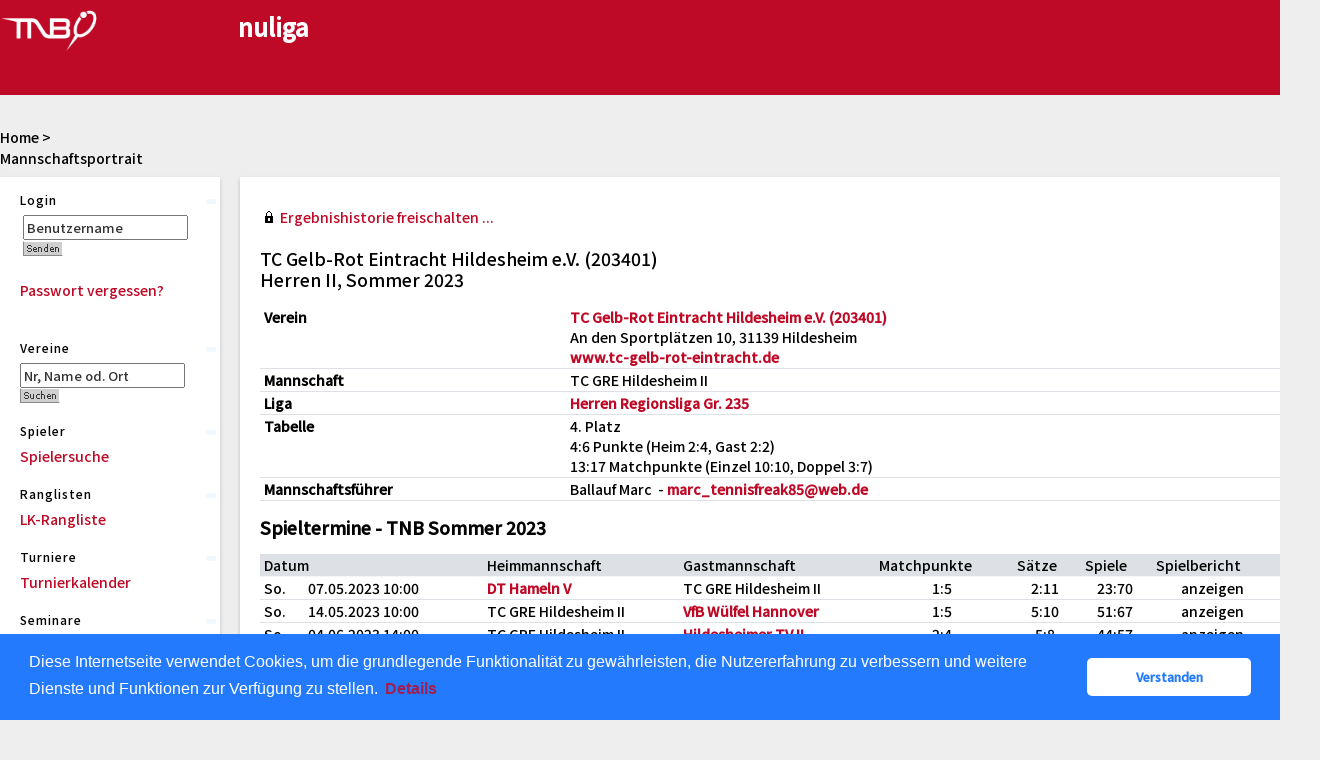

--- FILE ---
content_type: text/html; charset=utf-8
request_url: https://tnb.liga.nu/cgi-bin/WebObjects/nuLigaTENDE.woa/wa/teamPortrait?federation=TNB&region=DE.NO.TNB&team=2927424&championship=TNB+Sommer+2023
body_size: 73863
content:

  
    <?xml version="1.0" ?>
<!DOCTYPE html PUBLIC "-//W3C//DTD XHTML 1.0 Transitional//EN" "http://www.w3.org/TR/xhtml1/DTD/xhtml1-transitional.dtd">
<html xmlns="http://www.w3.org/1999/xhtml" lang="de">
  <!-- InstanceBegin template="/Templates/Standard.dwt" codeOutsideHTMLIsLocked="false" -->
  <head>
    <meta http-equiv="content-type" content="text/html; charset=utf-8" />
    <meta name="robots" content="all" />
    <meta name="publisher" content="nuLiga" />
    <meta name="author" content="nuLiga" />
    <meta name="language" content="de" />
    
    <meta name="nuLigaStatsUrl" content="/nuLigaTENDE/wa/teamPortrait/view?federation=TNB&region=DE.NO.TNB&team=2927424&championship=TNB+Sommer+2023" />
<meta name="uLigaStatsRefUrl" />

    <title>
      nuLiga
      &ndash; 
      
      Mannschaftsportrait
    </title>
     <meta name="robots" content="noindex,nofollow" /> 
    
<link rel="stylesheet" type="text/css" href="/WebObjects/nuLiga.woa/Frameworks/nuLigaWebResources.framework/WebServerResources/css/print.css?nlv=b5e9a117" media="print" />
    
<link rel="stylesheet" type="text/css" href="/WebObjects/nuLiga.woa/Frameworks/nuLigaWebResources.framework/WebServerResources/css/default.css?nlv=b5e9a117" media="all" />
    
<link rel="stylesheet" type="text/css" href="/WebObjects/nuLiga.woa/Frameworks/nuLigaWebResources.framework/WebServerResources/css/interface.css?nlv=b5e9a117" media="screen" />
    <link rel="stylesheet" type="text/css" href="/sources/template.css?nlv=b5e9a117" media="screen" />

    
    <link rel="stylesheet" type="text/css" href="/WebObjects/nuLiga.woa/Frameworks/nuLigaFramework.framework/WebServerResources/mybigpoint/layer/css/main.css?nlv=b5e9a117"/>
<link rel="stylesheet" type="text/css" href="/WebObjects/nuLiga.woa/Frameworks/nuLigaFramework.framework/WebServerResources/mybigpoint/layer/css/ibox.css?nlv=b5e9a117"/>
<script type="text/javascript" src="/WebObjects/nuLiga.woa/Frameworks/nuLigaWebResources.framework/WebServerResources/js/default.js?nlv=b5e9a117"></script>
    
    
      
      
        <script type="text/javascript" src="/banner/federationLists.ujs?nlv=b5e9a117"></script>
        <script type="text/javascript" src="/banner/federationFunctions.js?nlv=b5e9a117"></script>
      
    
    <script type="text/javascript">
               <!-- 
      	var tickerposition=0; 
      	var tickerlength=50; 
             var tickermessage='';   
      	function initTerminationMessageTicker() {		 
      		if ( tickermessage != "" ) {	 
      			var i, msg=""; 
      			for ( i=0;i<tickerlength;i++ ) msg += " "; 
      			msg += "+ + + " + tickermessage + " + + +"; 
      			document.getElementById("terminationMessage").innerHTML = msg.substr(tickerposition,tickerlength).replace(/ /g," ") + " "; 
      			if ( tickerposition++ >= msg.length ) tickerposition=0; 
      			setTimeout("initTerminationMessageTicker()",1500/10);		 
      	} 
      } 
      //--> 
    </script>
    
      <link rel="stylesheet" type="text/css" href="//cdnjs.cloudflare.com/ajax/libs/cookieconsent2/3.1.0/cookieconsent.min.css" />
<script src="//cdnjs.cloudflare.com/ajax/libs/cookieconsent2/3.1.0/cookieconsent.min.js"></script>
<script>
    window.addEventListener("load", function() {
    window.cookieconsent.initialise({
        "cookie": {
            "name": "disclaimer_cookie",
            "expiryDays": 999
        },
        "palette": {
            "popup": {
                "background": "#237afc"
            },
            "button": {
                "background": "#fff",
                "text": "#237afc"
            }
        },
        "theme": "classic",
        "position": "bottom",
        "content": {
            "message": "Diese Internetseite verwendet Cookies, um die grundlegende Funktionalität zu gewährleisten, die Nutzererfahrung zu verbessern und weitere Dienste und Funktionen zur Verfügung zu stellen.",
            "dismiss": "Verstanden",
            "link": "Details",
            "href": 'https://tnb.liga.nu/cgi-bin/WebObjects/nuLigaTENDE.woa/wa/dataProtection'
        }
    })});
</script>
    
  <script src="/WebObjects/nuLiga.woa/Frameworks/nuLigaFramework.framework/WebServerResources/prototype.js?nlv=b5e9a117"></script>
<script src="/WebObjects/nuLiga.woa/Frameworks/nuLigaFramework.framework/WebServerResources/mybigpoint/layer/js/main.min.js?nlv=b5e9a117"></script>
<script src="/WebObjects/nuLiga.woa/Frameworks/nuLigaFramework.framework/WebServerResources/js/cookies.min.js?nlv=b5e9a117"></script>
<script src="/WebObjects/nuLiga.woa/Frameworks/nuLigaFramework.framework/WebServerResources/ajax/prototype.js?nlv=b5e9a117"></script>
<script src="/WebObjects/nuLiga.woa/Frameworks/Ajax.framework/WebServerResources/ibox/ibox.js?nlv=b5e9a117"></script>
</head>
  <body>
    <div id="page">
      
      <div id="header" class="no-print">
        <div id="logo">
          
          <a href="/"> <img  alt="Home" src="/WebObjects/nuLiga.woa/Frameworks/nuLigaWebResources.framework/WebServerResources/img/spacer.gif?nlv=b5e9a117" /> </a>
        </div>
        
          
        
        

        <div id="header-navigation"></div>
        <div id="banner">
            
          
            
			     
            
              <script type="text/javascript">
                avandoBanner700();
              </script>
            
          
        </div>
        <div id="date">
          27 Jan. 2026
        </div>
        <div id="title">
          
            
              
              Mannschaftsportrait
            
            
          
          
          
        </div>
        <br class="clear" />
      </div>
      <div id="tabs-external"></div>
      
      
        <div id="tabs" class="no-print">
          
            

            

          
          
        </div>
      
      
      <div id="breadcrumb"> 
  <a href="/" target="_top">Home</a>
  &gt; 

 </div>
      <div id="container">
        <div id="navigation">
          <!-- InstanceBeginEditable name="navigation" -->
          
  
  
    <table id="MenuNavigation" cellspacing="0" border="0" cellpadding="0">
      
        <tr>
          <th>Login</th>
        </tr>
        <tr>
          <td>
            
              <form name="f_0_1_1_65_5_0_3_1_1_1" method="post" target="_top" action="/cgi-bin/WebObjects/nuLigaTENDE.woa/wa/oAuthLogin">&nbsp;<input size="20" onfocus="this.select();" alt="Benutzername" style="width:115px;" type="text" value="Benutzername" name="user" />
              	
                <br />
                <input size="1" type="hidden" value="TNB" name="federation" />&nbsp;<input type="image" name="0.1.1.65.5.0.3.1.1.1.7" src="/WebObjects/nuLiga.woa/Contents/WebServerResources/img/buttons/senden_40x15.gif?nlv=b5e9a117" width="40" height="15" /><input type="hidden" name="WOSubmitAction" value="login" />
                <br /><br /><a target="_top" href="/cgi-bin/WebObjects/nuLigaTENDE.woa/wa/requestPasswordForm?federation=TNB">Passwort vergessen?</a>
              </form>
            
            
          </td>
        </tr>
      
    </table>
  


<table cellspacing=0 id=MenuNavigation border=0 cellpadding=0>
  <tr>
    <th>Vereine</th>
  </tr>
  <tr>
    <td><form method="post" action="/cgi-bin/WebObjects/nuLigaTENDE.woa/wa/clubSearch">
        <P>
          <input size="20" onFocus="this.select();" style="width:115px;" type=text value="Nr, Name od. Ort" name="searchFor">
          <input size="1" type=hidden value="TNB" name="federation">
          <input size="1" type=hidden value="DE.NO.TNB" name="region">
        </P>
        <P>
          <input type=image name="0.29.3.6" src="/WebObjects/nuLiga.woa/Contents/WebServerResources/img/buttons/suchen_40x15.gif" width="40" height="15">
          <input type=hidden name=WOSubmitAction value="clubSearch">
        </P>
      </form></td>
  </tr>
  <tr>
    <th>Spieler</th>
  </tr>
  <tr>
    <td><P><a href="/cgi-bin/WebObjects/nuLigaTENDE.woa/wa/playerSearch?federation=TNB&amp;region=DE.NO.TNB">Spielersuche</a></P></td>
  </tr>
  <tr>
    <th>Ranglisten</th>
  </tr>
  <tr>
    <td><P><a href="/cgi-bin/WebObjects/nuLigaTENDE.woa/wa/rankingListLKSearch?federation=TNB&amp;region=DE.NO.TNB">LK-Rangliste</a></P></td>
  </tr>
  <tr>
    <th>Turniere</th>
  </tr>
  <tr>
    <td><p><a href="https://mybigpoint.tennis.de/home?scroll=p_p_id_tournamentsearchportlet_WAR_bigpointportlet_" target="_top">Turnierkalender</a></p></td>
    <!--<td><P><a href="/cgi-bin/WebObjects/nuLigaTENDE.woa/wa/tournamentCalendar?federation=TNB">Turnierkalender</a></P></td>-->
  </tr>
  <tr>
    <th>Seminare</th>
  </tr>
  <tr>
    <td><P><a href="/cgi-bin/WebObjects/nuLigaTENDE.woa/wa/courseCalendar?federation=TNB">Seminarkalender</a></P>
      <P><a href="http://tnb-tennis.de/bildung/news/" target="_blank">Informationen zur Trainer-Aus- &amp; Fortbildung</a></P></td>
  </tr>
  <tr>
    <th>Inhalt</th>
  </tr>
  <tr>
    <td><p><a target="_blank" href="http://www.tnb-tennis.de">Verbandshomepage</a></p></td>
  </tr>
  <tr>
    <th>Saison</th>
  </tr>
  <tr>
    <td>
      <p style="color:#000000"><b>Winter 2025/2026</b></p>
      <p><a href="/cgi-bin/WebObjects/nuLigaTENDE.woa/wa/leaguePage?championship=RLNO+Winter+2025/26">RLNO/NL</a></p>
      <p><a href="/cgi-bin/WebObjects/nuLigaTENDE.woa/wa/leaguePage?championship=TNB+Winter+25/26&tab=3">TNB Erwachsene</a></p>
      <p><a href="/cgi-bin/WebObjects/nuLigaTENDE.woa/wa/leaguePage?championship=TNB+Winter+25/26&tab=1">TNB Jugend</a></p>
      </br>
      <p style="color:#000000"><b>Sommer 2025</b></p>
      <p><a href="/cgi-bin/WebObjects/nuLigaTENDE.woa/wa/leaguePage?championship=RLNO+2025">RLNO/NL</a></p>
      <p><a href="/cgi-bin/WebObjects/nuLigaTENDE.woa/wa/leaguePage?championship=TNB+Sommer+2025&tab=3">TNB Erwachsene</a></p>
      <p><a href="/cgi-bin/WebObjects/nuLigaTENDE.woa/wa/leaguePage?championship=TNB+Sommer+2025&tab=1">TNB Jugend</a></p>
      <p><a href="/cgi-bin/WebObjects/nuLigaTENDE.woa/wa/leaguePage?championship=TNB+VP+25&tab=2">TNB Vereinspokal</a></p>
      <p><a href="/cgi-bin/WebObjects/nuLigaTENDE.woa/wa/leaguePage?championship=TNB+Alternativ+25">TNB Alternativ</a></p>
      <p><a href="/cgi-bin/WebObjects/nuLigaTENDE.woa/wa/leaguePage?championship=TNB+Doppel+Mixed+2025&tab=3">TNB Doppel/Mixed</a></p>
      <p><a href="/cgi-bin/WebObjects/nuLigaTENDE.woa/wa/leaguePage?championship=TNB+Beach+25">TNB Beachtennis</a></p>
    </td> 
  </tr>
  <th>Administration</th>
  </tr>
  <tr>
    <td><p><a href="/static/login.shtml">erweitertes<br>
        Berechtigungssystem</a></p></td>
  </tr>
  </tr>
  
  <th>Archiv</th>
  </tr>
  <tr>
    <td>
      <p style="color:#000000"><b>Winter 2024/2025</b></p>
      <p><a href="/cgi-bin/WebObjects/nuLigaTENDE.woa/wa/leaguePage?championship=RLNO+Winter+2024/25">RLNO/NL</a></p>
      <p><a href="/cgi-bin/WebObjects/nuLigaTENDE.woa/wa/leaguePage?championship=TNB+Winter+24/25&tab=3">TNB Erwachsene</a></p>
      <p><a href="/cgi-bin/WebObjects/nuLigaTENDE.woa/wa/leaguePage?championship=TNB+Winter+24/25&tab=1">TNB Jugend</a></p>
      </br>
      <p style="color:#000000"><b>Sommer 2024</b></p>
      <p><a href="/cgi-bin/WebObjects/nuLigaTENDE.woa/wa/leaguePage?championship=RLNO+2024">RLNO/NL</a></p>
      <p><a href="/cgi-bin/WebObjects/nuLigaTENDE.woa/wa/leaguePage?championship=TNB+Sommer+2024&tab=3">TNB Erwachsene</a></p>
      <p><a href="/cgi-bin/WebObjects/nuLigaTENDE.woa/wa/leaguePage?championship=TNB+Sommer+2024&tab=1">TNB Jugend</a></p>
      <p><a href="/cgi-bin/WebObjects/nuLigaTENDE.woa/wa/leaguePage?championship=TNB+VP+24&tab=2">TNB Vereinspokal</a></p>
      <p><a href="/cgi-bin/WebObjects/nuLigaTENDE.woa/wa/leaguePage?championship=TNB+Alternativ+24">TNB Alternativ</a></p>
      <p><a href="/cgi-bin/WebObjects/nuLigaTENDE.woa/wa/leaguePage?championship=TNB+Doppel+Mixed+2024&tab=3">TNB Doppel/Mixed</a></p>
      <p><a href="/cgi-bin/WebObjects/nuLigaTENDE.woa/wa/leaguePage?championship=TNB+Beach+24">TNB Beachtennis</a></p>
      <!--<br />
      <p style="color:#000000"><b>Winter 2023/2024</b></p>
      <p><a href="/cgi-bin/WebObjects/nuLigaTENDE.woa/wa/leaguePage?championship=RLNO+Winter+2023/24">RLNO/NL</a></p>
      <p><a href="/cgi-bin/WebObjects/nuLigaTENDE.woa/wa/leaguePage?championship=TNB+Winter+23/24&tab=3">TNB Erwachsene</a></p>
      <p><a href="/cgi-bin/WebObjects/nuLigaTENDE.woa/wa/leaguePage?championship=TNB+Winter+23/24&tab=1">TNB Jugend</a></p>
      <br />
      <p style="color:#000000"><b>Sommer 2023</b></p>
      <p><a href="/cgi-bin/WebObjects/nuLigaTENDE.woa/wa/leaguePage?championship=RLNO+2023">RLNO/NL</a></p>
      <p><a href="/cgi-bin/WebObjects/nuLigaTENDE.woa/wa/leaguePage?championship=TNB+Sommer+2023&tab=3">TNB Erwachsene</a></p>
      <p><a href="/cgi-bin/WebObjects/nuLigaTENDE.woa/wa/leaguePage?championship=TNB+Sommer+2023&tab=1">TNB Jugend</a></p>
      <p><a href="/cgi-bin/WebObjects/nuLigaTENDE.woa/wa/leaguePage?championship=TNB+VP+23&tab=2">TNB Vereinspokal</a></p>
      <p><a href="/cgi-bin/WebObjects/nuLigaTENDE.woa/wa/leaguePage?championship=TNB+Alternativ+23">TNB Alternativ</a></p>
      <p><a href="/cgi-bin/WebObjects/nuLigaTENDE.woa/wa/leaguePage?championship=TNB+Doppel+Mixed+2023&tab=3">TNB Doppel/Mixed</a></p>
      <p><a href="/cgi-bin/WebObjects/nuLigaTENDE.woa/wa/leaguePage?championship=TNB+Beach+23">TNB Beachtennis</a></p>
      <br/>
      <p style="color:#000000"><b>Winter 2022/2023</b></p>
      <p><a href="/cgi-bin/WebObjects/nuLigaTENDE.woa/wa/leaguePage?championship=RLNO+Winter+2022/23">RLNO/NL</a></p>
      <p><a href="/cgi-bin/WebObjects/nuLigaTENDE.woa/wa/leaguePage?championship=TNB+Winter+22/23&tab=3">TNB Erwachsene</a></p>
      <p><a href="/cgi-bin/WebObjects/nuLigaTENDE.woa/wa/leaguePage?championship=TNB+Winter+22/23&tab=1">TNB Jugend</a></p>
      <br/>
      <p style="color:#000000"><b>Sommer 2022</b></p>
      <p><a href="/cgi-bin/WebObjects/nuLigaTENDE.woa/wa/leaguePage?championship=RLNO+2022">RLNO/NL</a></p>
      <p><a href="/cgi-bin/WebObjects/nuLigaTENDE.woa/wa/leaguePage?championship=TNB+Sommer+2022&tab=3">TNB Erwachsene</a></p>
      <p><a href="/cgi-bin/WebObjects/nuLigaTENDE.woa/wa/leaguePage?championship=TNB+Sommer+2022&tab=1">TNB Jugend</a></p>
      <p><a href="/cgi-bin/WebObjects/nuLigaTENDE.woa/wa/leaguePage?championship=TNB+VP+22&tab=2">TNB Vereinspokal</a></p>
      <p><a href="/cgi-bin/WebObjects/nuLigaTENDE.woa/wa/leaguePage?championship=TNB+Doppel+Mixed+2022&tab=3">TNB Doppel/Mixed</a></p>
      <p><a href="/cgi-bin/WebObjects/nuLigaTENDE.woa/wa/leaguePage?championship=TNB+Beach+22">TNB Beachtennis</a></p>
      <br/>
      <p style="color:#000000"><b>Winter 2021/2022</b></p>
      <p><a href="/cgi-bin/WebObjects/nuLigaTENDE.woa/wa/leaguePage?championship=RLNO+Winter+2021/22">RLNO/NL</a></p>
      <p><a href="/cgi-bin/WebObjects/nuLigaTENDE.woa/wa/leaguePage?championship=TNB+Winter+21/22&tab=3">TNB Erwachsene</a></p>
      <p><a href="/cgi-bin/WebObjects/nuLigaTENDE.woa/wa/leaguePage?championship=TNB+Doppel+Mixed+2021/2022&tab=3">TNB Doppel/Mixed</a></p>
      <p style="color:#000000"><b>Sommer 2021</b></p>
      <p><a href="/cgi-bin/WebObjects/nuLigaTENDE.woa/wa/leaguePage?championship=RLNO+2021">RLNO/NL</a></p>
      <p><a href="/cgi-bin/WebObjects/nuLigaTENDE.woa/wa/leaguePage?championship=TNB+Sommer+2021&tab=3">TNB Erwachsene</a></p>
      <p><a href="/cgi-bin/WebObjects/nuLigaTENDE.woa/wa/leaguePage?championship=TNB+Sommer+2021&tab=1">TNB Jugend</a></p>
      <p><a href="/cgi-bin/WebObjects/nuLigaTENDE.woa/wa/leaguePage?championship=TNB+VP+21&tab=2">TNB Vereinspokal</a></p>
      <p><a href="/cgi-bin/WebObjects/nuLigaTENDE.woa/wa/leaguePage?championship=TNB+Doppel+Mixed+2021&tab=3">TNB Doppel/Mixed</a></p>
      <p><a href="/cgi-bin/WebObjects/nuLigaTENDE.woa/wa/leaguePage?championship=TNB+Beach+21">TNB Beachtennis</a></p>	    
      <p style="color:#000000"><b>Winter 2020/2021</b></p>
      <p><a href="/cgi-bin/WebObjects/nuLigaTENDE.woa/wa/leaguePage?championship=RLNO+Winter+2020/21">RLNO/NL</a></p>
      <p><a href="/cgi-bin/WebObjects/nuLigaTENDE.woa/wa/leaguePage?championship=TNB+Winter+20/21&tab=3">TNB Erwachsene</a></p>
      <p><a href="/cgi-bin/WebObjects/nuLigaTENDE.woa/wa/leaguePage?championship=TNB+Doppel+Mixed+2020/2021&tab=3">TNB Doppel/Mixed</a></p>
      <p style="color:#000000"><b>Sommer 2020</b></p>
      <p><a href="/cgi-bin/WebObjects/nuLigaTENDE.woa/wa/leaguePage?championship=RLNO+2020">RLNO/NL</a></p>
      <p><a href="/cgi-bin/WebObjects/nuLigaTENDE.woa/wa/leaguePage?championship=TNB+Sommer+2020&tab=3">TNB Erwachsene</a></p>
      <p><a href="/cgi-bin/WebObjects/nuLigaTENDE.woa/wa/leaguePage?championship=TNB+Sommer+2020&tab=1">TNB Jugend</a></p>
      <p><a href="/cgi-bin/WebObjects/nuLigaTENDE.woa/wa/leaguePage?championship=TNB+VP+20&tab=2">TNB Vereinspokal</a></p>
      <p><a href="/cgi-bin/WebObjects/nuLigaTENDE.woa/wa/leaguePage?championship=TNB+Doppel+Mixed+2020&tab=3">TNB Doppel/Mixed</a></p>
      <p style="color:#000000"><b>Winter 2019/2020</b></p>
      <p><a href="/cgi-bin/WebObjects/nuLigaTENDE.woa/wa/leaguePage?championship=RLNO+Winter+2019/20">RLNO/NL</a></p>
      <p><a href="/cgi-bin/WebObjects/nuLigaTENDE.woa/wa/leaguePage?championship=TNB+Winter+19/20&tab=3">TNB Erwachsene</a></p>
      <p><a href="/cgi-bin/WebObjects/nuLigaTENDE.woa/wa/leaguePage?championship=TNB+Doppel+Mixed+2019/2020&tab=3">TNB Doppel/Mixed</a></p>
      <p style="color:#000000"><b>Sommer 2019</b></p>
      <p><a href="/cgi-bin/WebObjects/nuLigaTENDE.woa/wa/leaguePage?championship=RLNO+2019">RLNO/NL</a></p>
      <p><a href="/cgi-bin/WebObjects/nuLigaTENDE.woa/wa/leaguePage?championship=TNB+Sommer+2019&tab=3">TNB Erwachsene</a></p>
      <p><a href="/cgi-bin/WebObjects/nuLigaTENDE.woa/wa/leaguePage?championship=TNB+Sommer+2019&tab=1">TNB Jugend</a></p>
      <p><a href="/cgi-bin/WebObjects/nuLigaTENDE.woa/wa/leaguePage?championship=TNB+Doppel+Mixed+2019&tab=3">TNB Doppel/Mixed</a></p>
      <p style="color:#000000"><b>Winter 2018/2019</b></p>
      <p><a href="/cgi-bin/WebObjects/nuLigaTENDE.woa/wa/leaguePage?championship=RLNO+Winter+2018/19">RLNO/NL</a></p>
      <p><a href="/cgi-bin/WebObjects/nuLigaTENDE.woa/wa/leaguePage?championship=TNB+Winter+18/19&tab=3">TNB Erwachsene</a></p>
      <p><a href="/cgi-bin/WebObjects/nuLigaTENDE.woa/wa/leaguePage?championship=TNB+Doppel+Mixed+2018/2019&tab=3">TNB Doppel/Mixed</a></p>
      <!-<p style="color:#000000"><b>Sommer 2018</b></p>
      <p><a href="/cgi-bin/WebObjects/nuLigaTENDE.woa/wa/leaguePage?championship=RLNO+2018">RLNO/NL</a></p>
      <p><a href="/cgi-bin/WebObjects/nuLigaTENDE.woa/wa/leaguePage?championship=TNB+Sommer+2018&tab=3">TNB Erwachsene</a></p>
      <p><a href="/cgi-bin/WebObjects/nuLigaTENDE.woa/wa/leaguePage?championship=TNB+Sommer+2018&tab=1">TNB Jugend</a></p>
      <p><a href="/cgi-bin/WebObjects/nuLigaTENDE.woa/wa/leaguePage?championship=TNB+Doppel+Mixed+2018&tab=3">TNB Doppel/Mixed</a></p>
      <p style="color:#000000"><b>Winter 2017/2018</b></p>
      <p><a href="/cgi-bin/WebObjects/nuLigaTENDE.woa/wa/leaguePage?championship=RLNO+Winter+2017/18">RLNO/NL</a></p>
      <p><a href="/cgi-bin/WebObjects/nuLigaTENDE.woa/wa/leaguePage?championship=NTV+Winter+17/18&tab=3">NTV Erwachsene</a></p>
      <p><a href="/cgi-bin/WebObjects/nuLigaTENDE.woa/wa/leaguePage?championship=NTV+Doppel+Mixed+2017/2018&tab=3">NTV Doppel/Mixed</a></p>
      <p style="color:#000000"><b>Sommer 2016</b></p>
      <p><a href="/cgi-bin/WebObjects/nuLigaTENDE.woa/wa/leaguePage?championship=RLNO+2016">RLNO/NL</a></p>
      <p><a href="/cgi-bin/WebObjects/nuLigaTENDE.woa/wa/leaguePage?championship=NTV+Sommer+2016&tab=3">NTV Erwachsene</a></p>
      <p><a href="/cgi-bin/WebObjects/nuLigaTENDE.woa/wa/leaguePage?championship=NTV+Sommer+2016&tab=1">NTV Jugend</a></p>
      <p><a href="/cgi-bin/WebObjects/nuLigaTENDE.woa/wa/leaguePage?championship=NTV+Doppel+Mixed+2016&tab=3">NTV Doppel/Mixed</a></p>
      <p style="color:#000000"><b>Sommer 2015</b></p>
      <p><a href="http://ntv.liga.nu/cgi-bin/WebObjects/nuLigaTENDE.woa/wa/leaguePage?championship=RLNO+2015">RLNO/NL</a></p>
      <p><a href="http://ntv.liga.nu/cgi-bin/WebObjects/nuLigaTENDE.woa/wa/leaguePage?championship=NTV+NWE+Sommer+2015&tab=3">NTV/NWE Erwachsene</a></p>
      <p><a href="http://ntv.liga.nu/cgi-bin/WebObjects/nuLigaTENDE.woa/wa/leaguePage?championship=NTV+Sommer+2015&tab=1">NTV Jugend</a></p>
      <p><a href="http://ntv.liga.nu/cgi-bin/WebObjects/nuLigaTENDE.woa/wa/leaguePage?championship=NTV+Doppel+Mixed+2015&tab=3">NTV Doppel/Mixed</a></p>
      <p style="color:#000000"><b>Winter 2014/2015</b></p>
      <p><a href="http://ntv.liga.nu/cgi-bin/WebObjects/nuLigaTENDE.woa/wa/leaguePage?championship=RLNO+Winter+2014/15">RLNO/NL</a></p>
      <p><a href="http://ntv.liga.nu/cgi-bin/WebObjects/nuLigaTENDE.woa/wa/leaguePage?championship=NTV+NWE+W+14/15&tab=3">NTV/NWE Erwachsene</a></p>
      <p><a href="http://ntv.liga.nu/cgi-bin/WebObjects/nuLigaTENDE.woa/wa/leaguePage?championship=NTV+Doppelrunde+2014/2015&tab=3">NTV Doppel/Mixed</a></p>
      <p style="color:#000000"><b>Sommer 2014</b></p>
      <p><a href="http://ntv.liga.nu/cgi-bin/WebObjects/nuLigaTENDE.woa/wa/leaguePage?championship=RLNO+2014">RLNO/NL</a></p>
      <p><a href="http://ntv.liga.nu/cgi-bin/WebObjects/nuLigaTENDE.woa/wa/leaguePage?championship=NTV+NWE+Sommer+2014&tab=3">NTV/NWE Erwachsene</a></p>
      <p><a href="http://ntv.liga.nu/cgi-bin/WebObjects/nuLigaTENDE.woa/wa/leaguePage?championship=NTV+Sommer+2014&tab=1">NTV Jugend</a></p>
      <p><a href="http://ntv.liga.nu/cgi-bin/WebObjects/nuLigaTENDE.woa/wa/leaguePage?championship=NTV+Doppel+Mixed+2014&tab=3">NTV Doppel/Mixed</a></p>
      <p>&nbsp;</p>
      <p><a href="/cgi-bin/WebObjects/nuLigaTENDE.woa/wa/leaguePage?championship=NTV+NWE+W+13%2F14">NTV/NWE Winter 13/14</a></p>
      <p><a href="http://ntv.liga.nu/cgi-bin/WebObjects/nuLigaTENDE.woa/wa/leaguePage?championship=S%C3%BCderelbe+Doppelrunde+2013/2014&tab=3">S&uuml;derelbe DR 13/14</a></p>
      <p>&nbsp;</p>
      <p><a href="http://ntv.liga.nu/cgi-bin/WebObjects/nuLigaTENDE.woa/wa/leaguePage?championship=RLNO+2013">RLNO/NL 13</a></p>
      <p><a href="http://ntv.liga.nu/cgi-bin/WebObjects/nuLigaTENDE.woa/wa/leaguePage?championship=NTV+NWE+Sommer+2013&tab=3">NTV/NWE Erwachsene 13</a></p>
      <p><a href="http://ntv.liga.nu/cgi-bin/WebObjects/nuLigaTENDE.woa/wa/leaguePage?championship=NTV+NWE+Sommer+2013&tab=1">NTV/NWE Jugend 13</a></p>
      <p><a href="http://ntv.liga.nu/cgi-bin/WebObjects/nuLigaTENDE.woa/wa/leaguePage?championship=NTV+Sommer+2013&tab=1">NTV Jugend 13</a></p>
      <p>&nbsp;</p>
      <p><a href="http://ntv.liga.nu/cgi-bin/WebObjects/nuLigaTENDE.woa/wa/leaguePage?championship=NTV+Doppelrunde+2013&tab=3">NTV DR 13</a></p>
      <p><a href="http://ntv.liga.nu/cgi-bin/WebObjects/nuLigaTENDE.woa/wa/leaguePage?championship=S%C3%BCderelbe+Doppelrunde+2013&tab=3">S&uuml;derelbe DR 13</a></p>
      <p>&nbsp;</p>
      <p><a href="/cgi-bin/WebObjects/nuLigaTENDE.woa/wa/leaguePage?championship=RLNO+Winter+2012%2F13">RLNO/NL 12/13</a></p>
      <p><a href="/cgi-bin/WebObjects/nuLigaTENDE.woa/wa/leaguePage?championship=NTV+NWE+W+12/13">NTV/NWE 12/13</a></p>
      <p><a href="/cgi-bin/WebObjects/nuLigaTENDE.woa/wa/leaguePage?championship=NTV+Winter+12%2F13&tab=1">NTV Winter 12/13</a></p>
      <p><a href="/cgi-bin/WebObjects/nuLigaTENDE.woa/wa/leaguePage?championship=Braunschweig+Winter+12%2F13&tab=1">Braunschweig Winter 12/13</a></p>
      <p><a href="/cgi-bin/WebObjects/nuLigaTENDE.woa/wa/leaguePage?championship=Hannover+Winter+12%2F13&tab=1">Hannover Winter 12/13</a></p>
      <p><a href="/cgi-bin/WebObjects/nuLigaTENDE.woa/wa/leaguePage?championship=L%C3%BCneburg-Stade+Winter+12%2F13&tab=1">L&uuml;neb.-Stade Winter 12/13</a></p>
      <p><a href="/cgi-bin/WebObjects/nuLigaTENDE.woa/wa/leaguePage?championship=Weser-Ems+Winter+12%2F13&tab=1">Weser-Ems Winter 12/13</a></p>
      <p>&nbsp;</p>
      <p><a href="/cgi-bin/WebObjects/nuLigaTENDE.woa/wa/leaguePage?championship=RLNO+2012">RLNO Sommer 12</a></p>
      <p><a href="/cgi-bin/WebObjects/nuLigaTENDE.woa/wa/leaguePage?championship=OLNB+2012">Oberliga Sommer 12</a></p>
      <p>&nbsp;</p>
      <p><a href="/cgi-bin/WebObjects/nuLigaTENDE.woa/wa/leaguePage?championship=NTV+NWE+Sommer+2012&tab=2&groupRegion=NB">LL-VK 12</a></p>
      <p><a href="/cgi-bin/WebObjects/nuLigaTENDE.woa/wa/leaguePage?championship=NTV+NWE+Sommer+2012&tab=2&groupRegion=BS">Braunschweig Sommer 12</a></p>
      <p><a href="/cgi-bin/WebObjects/nuLigaTENDE.woa/wa/leaguePage?championship=NTV+NWE+Sommer+2012&tab=2&groupRegion=HN">Hannover Sommer 12</a></p>
      <p><a href="/cgi-bin/WebObjects/nuLigaTENDE.woa/wa/leaguePage?championship=NTV+NWE+Sommer+2012&tab=2&groupRegion=LS">L&uuml;neb.-Stade Sommer 12</a></p>
      <p><a href="/cgi-bin/WebObjects/nuLigaTENDE.woa/wa/leaguePage?championship=NTV+NWE+Sommer+2012&tab=2&groupRegion=WE">Weser-Ems Sommer 12</a></p>
      <p><a href="/cgi-bin/WebObjects/nuLigaTENDE.woa/wa/federationNews?federation=NTV#KARTE">RL-RK 12</a></p>
      <p>&nbsp;</p>
      <p><a href="/cgi-bin/WebObjects/nuLigaTENDE.woa/wa/leaguePage?championship=NTV+Sommer+2012&tab=1">Gro&szlig;e Spiele Jugend</a></p>
      <p><a href="/cgi-bin/WebObjects/nuLigaTENDE.woa/wa/leaguePage?championship=Braunschweig+Sommer+12&tab=1">Jugend BS Sommer 12</a></p>
      <p><a href="/cgi-bin/WebObjects/nuLigaTENDE.woa/wa/leaguePage?championship=Hannover+Sommer+12&tab=1">Jugend HN Sommer 12</a></p>
      <p><a href="/cgi-bin/WebObjects/nuLigaTENDE.woa/wa/leaguePage?championship=L%C3%BCneburg-Stade+Sommer+12&tab=1">Jugend LS Sommer 12</a></p>
      <p><a href="/cgi-bin/WebObjects/nuLigaTENDE.woa/wa/leaguePage?championship=Weser-Ems+Sommer+12&tab=1">Jugend WE Sommer 12</a></p>-->
      <!--<p><a href="/cgi-bin/WebObjects/nuLigaTENDE.woa/wa/leaguePage?championship=RLNO+Winter+2011%2F12">RLNO Winter 2011/12</a></p>
      <p><a href="/cgi-bin/WebObjects/nuLigaTENDE.woa/wa/leaguePage?championship=OLNB+2011%2F12">Oberliga Winter 11/12</a></p>
      <p><a href="/cgi-bin/WebObjects/nuLigaTENDE.woa/wa/leaguePage?championship=NTV+Winter+11%2F12">NTV Winter 11/12</a></p>
      <p><a href="/cgi-bin/WebObjects/nuLigaTENDE.woa/wa/leaguePage?championship=Braunschweig+Winter+11%2F12">Braunschweig Winter 11/12</a></p>
      <p><a href="/cgi-bin/WebObjects/nuLigaTENDE.woa/wa/leaguePage?championship=Hannover+Winter+11%2F12">Hannover Winter 11/12</a></p>
      <p><a href="/cgi-bin/WebObjects/nuLigaTENDE.woa/wa/leaguePage?championship=L%C3%BCneburg-Stade+Winter+11%2F12">L&uuml;neb.-Stade Winter 11/12</a></p>
      <p><a href="/cgi-bin/WebObjects/nuLigaTENDE.woa/wa/leaguePage?championship=Weser-Ems+Winter+11%2F12">Weser-Ems Winter 11/12</a></p>
      <p>&nbsp;</p>
      <p><a href="/cgi-bin/WebObjects/nuLigaTENDE.woa/wa/leaguePage?championship=RLNO+2011">RLNO Sommer 11</a></p>
      <p><a href="/cgi-bin/WebObjects/nuLigaTENDE.woa/wa/leaguePage?championship=OLNB+2011">Oberliga Sommer 11</a></p>
      <p><a href="/cgi-bin/WebObjects/nuLigaTENDE.woa/wa/leaguePage?championship=NTV+Sommer+2011">NTV Sommer 11</a></p>
      <p><a href="/cgi-bin/WebObjects/nuLigaTENDE.woa/wa/leaguePage?championship=Braunschweig+Sommer+11">Braunschweig Sommer 11</a></p>
      <p><a href="/cgi-bin/WebObjects/nuLigaTENDE.woa/wa/leaguePage?championship=Hannover+Sommer+11">Hannover Sommer 11</a></p>
      <p><a href="/cgi-bin/WebObjects/nuLigaTENDE.woa/wa/leaguePage?championship=L%C3%BCneburg-Stade+Sommer+11">L&uuml;neb.-Stade Sommer 11</a></p>
      <p><a href="/cgi-bin/WebObjects/nuLigaTENDE.woa/wa/leaguePage?championship=Weser-Ems+Sommer+11">Weser-Ems Sommer 11</a></p>
      <p>&nbsp;</p>
      <p><a href="/cgi-bin/WebObjects/nuLigaTENDE.woa/wa/leaguePage?championship=NL+Winter+2010%2F11">NL Winter 2010/11</a></p>
      <p><a href="/cgi-bin/WebObjects/nuLigaTENDE.woa/wa/leaguePage?championship=OLNB+2010%2F11">Oberliga Winter 10/11</a></p>
      <p><a href="/cgi-bin/WebObjects/nuLigaTENDE.woa/wa/leaguePage?championship=NTV+Winter+10%2F11">NTV Winter 10/11</a></p>
      <p><a href="/cgi-bin/WebObjects/nuLigaTENDE.woa/wa/leaguePage?championship=Braunschweig+Winter+10%2F11">Braunschweig Winter 10/11</a></p>
      <p><a href="/cgi-bin/WebObjects/nuLigaTENDE.woa/wa/leaguePage?championship=Hannover+Winter+10%2F11">Hannover Winter 10/11</a></p>
      <p><a href="/cgi-bin/WebObjects/nuLigaTENDE.woa/wa/leaguePage?championship=L%C3%BCneburg-Stade+Winter+10%2F11">L&uuml;neb.-Stade Winter 10/11</a></p>
      <p><a href="/cgi-bin/WebObjects/nuLigaTENDE.woa/wa/leaguePage?championship=Weser-Ems+Winter+10%2F11">Weser-Ems Winter 10/11</a></p>
      <p>&nbsp;</p>
      <p><a href="/cgi-bin/WebObjects/nuLigaTENDE.woa/wa/leaguePage?championship=RLNO+2010">RLNO Sommer 10</a></p>
      <p><a href="/cgi-bin/WebObjects/nuLigaTENDE.woa/wa/leaguePage?championship=OLNB+2010">Oberliga Sommer 10</a></p>
      <p><a href="/cgi-bin/WebObjects/nuLigaTENDE.woa/wa/leaguePage?championship=NTV+Sommer+2010">NTV Sommer 10</a></p>
      <p><a href="/cgi-bin/WebObjects/nuLigaTENDE.woa/wa/leaguePage?championship=Braunschweig+Sommer+10">Braunschweig Sommer 10</a></p>
      <p><a href="/cgi-bin/WebObjects/nuLigaTENDE.woa/wa/leaguePage?championship=Hannover+Sommer+10">Hannover Sommer 10</a></p>
      <p><a href="/cgi-bin/WebObjects/nuLigaTENDE.woa/wa/leaguePage?championship=L%C3%BCneburg-Stade+Sommer+10">L&uuml;neb.-Stade Sommer 10</a></p>
      <p><a href="/cgi-bin/WebObjects/nuLigaTENDE.woa/wa/leaguePage?championship=Weser-Ems+Sommer+10">Weser-Ems Sommer 10</a></p>
      <p>&nbsp;</p>
      <p><a href="/cgi-bin/WebObjects/nuLigaTENDE.woa/wa/leaguePage?championship=NTV+Winter+09%2F10">NTV Winter 09/10</a></p>
      <p><a href="/cgi-bin/WebObjects/nuLigaTENDE.woa/wa/leaguePage?championship=Braunschweig+Winter+09%2F10">Braunschweig Winter 09/10</a></p>
      <p><a href="/cgi-bin/WebObjects/nuLigaTENDE.woa/wa/leaguePage?championship=Hannover+Winter+09%2F10">Hannover Winter 09/10</a></p>
      <p><a href="/cgi-bin/WebObjects/nuLigaTENDE.woa/wa/leaguePage?championship=L%C3%BCneburg-Stade+Winter+09%2F10">L&uuml;neb.-Stade Winter 09/10</a></p>
      <p><a href="/cgi-bin/WebObjects/nuLigaTENDE.woa/wa/leaguePage?championship=Weser-Ems+Winter+09%2F10">Weser-Ems Winter 09/10</a></p>
      <p>&nbsp;</p>
      <p><a href="/cgi-bin/WebObjects/nuLigaTENDE.woa/wa/leaguePage?championship=NTV+Sommer+09">NTV Sommer 09</a></p>
      <p><a href="/cgi-bin/WebObjects/nuLigaTENDE.woa/wa/leaguePage?championship=Braunschweig+Sommer+09">Braunschweig Sommer 09</a></p>
      <p><a href="/cgi-bin/WebObjects/nuLigaTENDE.woa/wa/leaguePage?championship=Hannover+Sommer+09">Hannover Sommer 09</a></p>
      <p><a href="/cgi-bin/WebObjects/nuLigaTENDE.woa/wa/leaguePage?championship=L%C3%BCneburg-Stade+Sommer+09">L&uuml;neb.-Stade Sommer 09</a></p>
      <p><a href="/cgi-bin/WebObjects/nuLigaTENDE.woa/wa/leaguePage?championship=Weser-Ems+Sommer+09">Weser-Ems Sommer 09</a></p>
      <p>&nbsp;</p>
      <p><a href="/cgi-bin/WebObjects/nuLigaTENDE.woa/wa/leaguePage?championship=NTV+Winter+08%2F09">NTV Winter 08/09</a></p>
      <p><a href="/cgi-bin/WebObjects/nuLigaTENDE.woa/wa/leaguePage?championship=Braunschweig+Winter+08%2F09">Braunschweig Winter 08/09</a></p>
      <p><a href="/cgi-bin/WebObjects/nuLigaTENDE.woa/wa/leaguePage?championship=Hannover+Winter+08%2F09">Hannover Winter 08/09</a></p>
      <p><a href="/cgi-bin/WebObjects/nuLigaTENDE.woa/wa/leaguePage?championship=L%C3%BCneburg-Stade+Winter+08%2F09">L&uuml;neb.-Stade Winter 08/09</a></p>
      <p><a href="/cgi-bin/WebObjects/nuLigaTENDE.woa/wa/leaguePage?championship=Weser-Ems+Winter+08%2F09">Weser-Ems Winter 08/09</a></p>
      <p>&nbsp;</p>
      <p><a href="/cgi-bin/WebObjects/nuLigaTENDE.woa/wa/leaguePage?championship=NTV+Sommer+08">NTV Sommer 08</a></p>
      <p><a href="/cgi-bin/WebObjects/nuLigaTENDE.woa/wa/leaguePage?championship=Braunschweig+Sommer+08">Braunschweig Sommer 08</a></p>
      <p><a href="/cgi-bin/WebObjects/nuLigaTENDE.woa/wa/leaguePage?championship=Hannover+Sommer+08">Hannover Sommer 08</a></p>
      <p><a href="/cgi-bin/WebObjects/nuLigaTENDE.woa/wa/leaguePage?championship=L%C3%BCneburg-Stade+Sommer+08">L&uuml;neb.-Stade Sommer
        08</a></p>
      <p><a href="/cgi-bin/WebObjects/nuLigaTENDE.woa/wa/leaguePage?championship=Weser-Ems+Sommer+08">Weser-Ems Sommer 08</a></p>
      <p>&nbsp;</p>
      <p><a href="/cgi-bin/WebObjects/nuLigaTENDE.woa/wa/leaguePage?championship=NTV+Winter+07%2F08">NTV Winter 07/08</a></p>
      <p><a href="/cgi-bin/WebObjects/nuLigaTENDE.woa/wa/leaguePage?championship=Braunschweig+Winter+07%2F08">Braunschweig Winter
        07/08</a></p>
      <p><a href="/cgi-bin/WebObjects/nuLigaTENDE.woa/wa/leaguePage?championship=Hannover+Winter+07%2F08">Hannover Winter 07/08</a></p>
      <p><a href="/cgi-bin/WebObjects/nuLigaTENDE.woa/wa/leaguePage?championship=L%C3%BCneburg-Stade+Winter+07%2F08">L&uuml;neb.-Stade
        Winter 07/08</a></p>
      <p><a href="/cgi-bin/WebObjects/nuLigaTENDE.woa/wa/leaguePage?championship=Weser-Ems+Winter+07%2F08">Weser-Ems Winter 07/08</a></p>
      <p>&nbsp;</p>
      <p><a href="/cgi-bin/WebObjects/nuLigaTENDE.woa/wa/leaguePage?championship=NTV+Sommer+07">NTV Sommer 07</a></p>
      <p><a href="/cgi-bin/WebObjects/nuLigaTENDE.woa/wa/leaguePage?championship=Braunschweig+Sommer+07">Braunschweig Sommer 07</a></p>
      <p><a href="/cgi-bin/WebObjects/nuLigaTENDE.woa/wa/leaguePage?championship=Hannover+Sommer+07">Hannover Sommer 07</a></p>
      <p><a href="/cgi-bin/WebObjects/nuLigaTENDE.woa/wa/leaguePage?championship=L%C3%BCneburg-Stade+Sommer+07">L&uuml;neb.-Stade Sommer
        07</a></p>
      <p><a href="/cgi-bin/WebObjects/nuLigaTENDE.woa/wa/leaguePage?championship=Weser-Ems+Sommer+07">Weser-Ems Sommer 07</a></p>
      <p>&nbsp;</p>
      <p><a href="/cgi-bin/WebObjects/nuLigaTENDE.woa/wa/leaguePage?championship=NTV+Winter+06%2F07">NTV Winter 06/07</a></p>
      <p><a href="/cgi-bin/WebObjects/nuLigaTENDE.woa/wa/leaguePage?championship=Braunschweig+Winter+06%2F07">Braunschweig Winter
        06/07</a></p>
      <p><a href="/cgi-bin/WebObjects/nuLigaTENDE.woa/wa/leaguePage?championship=Hannover+Winter+06%2F07">Hannover Winter 06/07</a></p>
      <p><a href="/cgi-bin/WebObjects/nuLigaTENDE.woa/wa/leaguePage?championship=L%C3%BCneburg-Stade+Winter+06%2F07">L&uuml;neb.-Stade
        Winter 06/07</a></p>
      <p><a href="/cgi-bin/WebObjects/nuLigaTENDE.woa/wa/leaguePage?championship=Weser-Ems+Winter+06%2F07">Weser-Ems Winter 06/07</a></p>
      <p>&nbsp;</p>
      <p><a href="/cgi-bin/WebObjects/nuLigaTENDE.woa/wa/leaguePage?championship=NTV+Sommer+06">NTV Sommer 06</a></p>
      <p><a href="/cgi-bin/WebObjects/nuLigaTENDE.woa/wa/leaguePage?championship=Braunschweig+Sommer+06">Braunschweig Sommer 06</a></p>
      <p><a href="/cgi-bin/WebObjects/nuLigaTENDE.woa/wa/leaguePage?championship=Hannover+Sommer+06">Hannover Sommer 06</a></p>
      <p><a href="/cgi-bin/WebObjects/nuLigaTENDE.woa/wa/leaguePage?championship=L%C3%BCneburg-Stade+Sommer+06">L&uuml;neb.-Stade Sommer
        06</a></p>
      <p><a href="/cgi-bin/WebObjects/nuLigaTENDE.woa/wa/leaguePage?championship=Weser-Ems+Sommer+06">Weser-Ems Sommer 06</a></p></td>-->
  </tr>
</table>

          <!-- InstanceEndEditable -->
        </div>
        <div id="content"> 
            
        	
  
    
      <div id="content-row1">
        
          
  <div id="locker">
    <script type="text/javascript">
      function toggleDisplay(elementId) {
          var control = document.getElementById(elementId);
          if ( control.style.display == "none" ) control.style.display = "block";
          else control.style.display = "none";
       }
    </script>
    
      <form method="post" action="https://tnb.liga.nu/cgi-bin/WebObjects/nuLigaTENDE.woa/wa/teamPortrait?federation=TNB&region=DE.NO.TNB&team=2927424&championship=TNB+Sommer+2023" class="query">
        <fieldset>
          <legend>
            <a href="#" onclick="toggleDisplay('historicalDataForm');">Ergebnishistorie freischalten ...</a>
          </legend>
          <div id="historicalDataForm" style="display:none">
            <p class="info">
              Der Zugriff auf personenbezogene Inhalte früherer Spielzeiten ist nuLiga-Nutzern vorbehalten, die über Benutzernamen und Passwort verfügen und sich im Rahmen ihres Zugangs den Datenschutzbestimmungen unterworfen haben. Die Freischaltung erfolgt für einen Zeitraum von 30 Minuten. Falls Sie keinen Zugang haben, nutzen Sie bitte die Möglichkeit der
              
                <a target="_top" href="/cgi-bin/WebObjects/nuLigaTENDE.woa/wa/nuUserIdentification?federation=TNB">Neuregistrierung</a>.
              
            </p>
            <p>&nbsp;</p>
            <p>
              <label>E-Mail:</label>
              <input type="text" name="username" />
            </p>
            <p>
              <label>Passwort:</label>
              <input type="password" name="password" />
            </p>
            <p class="action"> <input type="submit" value="Login" class="button" /></p>
          </div>
        </fieldset>
      </form>
    
    
  </div>


        
        
        <h1>
          TC Gelb-Rot Eintracht Hildesheim e.V.&nbsp;(203401) 
          <br />
          Herren&nbsp;II,&nbsp;Sommer 2023
        </h1>
      </div>
      <div id="content-row2">
        <table class="result-set" cellspacing="0" cellpadding="0" border="0">
          <tr>
            <td>
              <b>Verein</b>
            </td>
            <td>
              <a href="/cgi-bin/WebObjects/nuLigaTENDE.woa/wa/clubInfoDisplay?federation=TNB&amp;region=DE.NO.TNB&amp;targetFed=TNB&amp;club=16491&amp;tab=4">
                TC Gelb-Rot Eintracht Hildesheim e.V.&nbsp;(203401)</a>
              <br />
              An den Sportplätzen 10, 31139 Hildesheim
              <br />
              <a target='_blank' href='http://www.tc-gelb-rot-eintracht.de'>www.tc-gelb-rot-eintracht.de</a>
            </td>
          </tr>
          <tr>
            <td>
              <b>Mannschaft</b>
            </td>
            <td>
              TC GRE Hildesheim II
              
            </td>
          </tr>
          
          
          
          
            <tr>
              <td>
                <b>Liga</b>
              </td>
              <td>
                <a href="/cgi-bin/WebObjects/nuLigaTENDE.woa/wa/groupPage?targetFed=TNB&amp;championship=TNB+Sommer+2023&amp;group=235">Herren Regionsliga Gr. 235</a>
              </td>
            </tr>
            <tr>
              <td>
                <b>Tabelle</b>
              </td>
              <td>
                4. Platz 
                <br />
                
                  4:6&nbsp;Punkte&nbsp;(Heim 2:4, Gast 2:2)
                  <br />
                
                13:17
                Matchpunkte&nbsp;(Einzel 10:10, Doppel 3:7)
              </td>
            </tr>
          
          
            
              <tr>
                <td>
                  <b>Mannschaftsführer</b>
                </td>
                <td nowrap="nowrap">
                  Ballauf Marc
                  &nbsp;-&nbsp;<script type="text/JavaScript" language=JavaScript>
encodeEmail('de', 'marc_tennisfreak85', 'web', '')</script>
                </td>
              </tr>
            
            
          
        </table>
        <h2>Spieltermine&nbsp;-&nbsp;TNB Sommer 2023</h2>
        
        
         
  
    <table cellspacing="0" class="result-set" border="0" cellpadding="0">
      <tr>
        <th colspan="3">Datum</th>
        
        
        
        <th>Heimmannschaft</th>
        <th>Gastmannschaft</th>
        <th class="center">Matchpunkte</th>
        <th class="center">Sätze</th>
        <th class="center">Spiele</th>
        
        <th class="center">Spielbericht</th>
      </tr>
      
        
          
          <tr>
            
              <td>So.</td>
              <td nowrap="nowrap"> 07.05.2023 10:00 </td>
              <td nowrap="nowrap">
                
                 &nbsp; 
              </td>
            
            
            
            
            
            <td nowrap="nowrap">
              
               
	              <a href="/cgi-bin/WebObjects/nuLigaTENDE.woa/wa/teamPortrait?federation=TNB&amp;region=DE.NO.TNB&amp;team=2927217&amp;championship=TNB+Sommer+2023">
	              	DT Hameln V 
	              </a>
	          
            </td>
            <td nowrap="nowrap">
	            
	            	TC GRE Hildesheim II
	            
            </td>
            <td class="center">
              
                1:5
              
              
            </td>
            <td class="center" nowrap="nowrap">
              
                2:11
              
              
            </td>
            <td class="center" nowrap="nowrap">
              
                23:70
              
              
            </td>
            
            <td class="center" nowrap="nowrap">
              anzeigen&nbsp;</td>
          </tr>
        
        
        
      
        
          
          <tr>
            
              <td>So.</td>
              <td nowrap="nowrap"> 14.05.2023 10:00 </td>
              <td nowrap="nowrap">
                
                 &nbsp; 
              </td>
            
            
            
            
            
            <td nowrap="nowrap">
              
               
	              
	              	TC GRE Hildesheim II 
	              
	          
            </td>
            <td nowrap="nowrap">
	            <a href="/cgi-bin/WebObjects/nuLigaTENDE.woa/wa/teamPortrait?federation=TNB&amp;region=DE.NO.TNB&amp;team=2931197&amp;championship=TNB+Sommer+2023">
	            	VfB Wülfel Hannover
	            </a>
            </td>
            <td class="center">
              
                1:5
              
              
            </td>
            <td class="center" nowrap="nowrap">
              
                5:10
              
              
            </td>
            <td class="center" nowrap="nowrap">
              
                51:67
              
              
            </td>
            
            <td class="center" nowrap="nowrap">
              anzeigen&nbsp;</td>
          </tr>
        
        
        
      
        
          
          <tr>
            
              <td>So.</td>
              <td nowrap="nowrap"> 04.06.2023 14:00 </td>
              <td nowrap="nowrap">
                
                 &nbsp; 
              </td>
            
            
            
            
            
            <td nowrap="nowrap">
              
               
	              
	              	TC GRE Hildesheim II 
	              
	          
            </td>
            <td nowrap="nowrap">
	            <a href="/cgi-bin/WebObjects/nuLigaTENDE.woa/wa/teamPortrait?federation=TNB&amp;region=DE.NO.TNB&amp;team=2926145&amp;championship=TNB+Sommer+2023">
	            	Hildesheimer TV II
	            </a>
            </td>
            <td class="center">
              
                2:4
              
              
            </td>
            <td class="center" nowrap="nowrap">
              
                5:8
              
              
            </td>
            <td class="center" nowrap="nowrap">
              
                44:57
              
              
            </td>
            
            <td class="center" nowrap="nowrap">
              anzeigen&nbsp;</td>
          </tr>
        
        
        
      
        
          
          <tr>
            
              <td>So.</td>
              <td nowrap="nowrap"> 25.06.2023 14:00 </td>
              <td nowrap="nowrap">
                
                 &nbsp; 
              </td>
            
            
            
            
            
            <td nowrap="nowrap">
              
               
	              
	              	TC GRE Hildesheim II 
	              
	          
            </td>
            <td nowrap="nowrap">
	            <a href="/cgi-bin/WebObjects/nuLigaTENDE.woa/wa/teamPortrait?federation=TNB&amp;region=DE.NO.TNB&amp;team=2928033&amp;championship=TNB+Sommer+2023">
	            	TG Hannover IV
	            </a>
            </td>
            <td class="center">
              
                4:2
              
              
            </td>
            <td class="center" nowrap="nowrap">
              
                9:5
              
              
            </td>
            <td class="center" nowrap="nowrap">
              
                63:43
              
              
            </td>
            
            <td class="center" nowrap="nowrap">
              anzeigen&nbsp;</td>
          </tr>
        
        
        
      
        
          
          <tr>
            
              <td>So.</td>
              <td nowrap="nowrap"> 02.07.2023 10:00 </td>
              <td nowrap="nowrap">
                
                 &nbsp; 
              </td>
            
            
            
            
            
            <td nowrap="nowrap">
              
               
	              <a href="/cgi-bin/WebObjects/nuLigaTENDE.woa/wa/teamPortrait?federation=TNB&amp;region=DE.NO.TNB&amp;team=2930703&amp;championship=TNB+Sommer+2023">
	              	BSV Gleidingen 
	              </a>
	          
            </td>
            <td nowrap="nowrap">
	            
	            	TC GRE Hildesheim II
	            
            </td>
            <td class="center">
              
                5:1
              
              
            </td>
            <td class="center" nowrap="nowrap">
              
                10:4
              
              
            </td>
            <td class="center" nowrap="nowrap">
              
                63:40
              
              
            </td>
            
            <td class="center" nowrap="nowrap">
              anzeigen&nbsp;</td>
          </tr>
        
        
        
      
    </table>
    <br />
    
  
  


        
        
          <h2>Spieler&nbsp;-&nbsp;Sommer 2023</h2>
          
          
            <table class="result-set" cellspacing="0" border="0" cellpadding="0">
              
                
                  
                  <tr>
                    <th>Rang</th>
                    
                    
                      
                        <th>LK</th>
                        
                      
                    
                    <th>ID-Nummer</th>
                    <th>Name, Vorname</th>
                    <th class="center">Nation</th>
                    <th>Info</th>
                    
                      <th class="center">SG</th>
                    
                    <th class="center">Einzel</th>
                    <th class="center">Doppel</th>
                    <th class="center">gesamt</th>
                  </tr>
                
                <tr>
                  <td>
                     5 
                    
                  </td>
                  
                  
                    
                      <td>LK14,1</td>
                      
                    
                  
                  <td>10203499&nbsp;</td>
                  <td>
                    
		<a href="#e_0_1_1_65_11_0_1_1_41_5_1_0_13_1Container" rel="ibox&height=320&width=600" id="e_0_1_1_65_11_0_1_1_41_5_1_0_13_1">Coors, Arnold</a><div id="e_0_1_1_65_11_0_1_1_41_5_1_0_13_1Container" style="display:none;">
			<a target="_mbp" class="mybigpoint arrow" href="https://www.tennis.de/spielen/spielerprofil.html#id=NO435673">
	<div class="mybigpoint mybigpoint-body wrapper">
		<div class="mybigpoint layer">
			<div class="mybigpoint column">
				
				
			</div>
		</div>
		
			<div class="mybigpoint closer">
				<a class="mybigpoint event-close" href="#CLOSE"><img alt="CLOSE" class="mybigpoint" src="/WebObjects/nuLiga.woa/Frameworks/nuLigaFramework.framework/WebServerResources/mybigpoint/layer/images/bp_close.png?nlv=b5e9a117" width="12" height="11" /></a>
			</div>
		
	</div>
</a>


		</div>
	
                    (2002)
                  </td>
                  <td class="center">&nbsp;</td>
                  <td></td>
                  
                    <td class="center"></td>
                  
                  <td class="center">2:2</td>
                  <td class="center">2:1</td>
                  <td class="center">4:3</td>
                </tr>
              
                
                <tr>
                  <td>
                     6 
                    
                  </td>
                  
                  
                    
                      <td>LK14,2</td>
                      
                    
                  
                  <td>10352805&nbsp;</td>
                  <td>
                    
		<a href="#e_0_1_1_65_11_0_1_1_41_5_1_1_13_1Container" rel="ibox&height=320&width=600" id="e_0_1_1_65_11_0_1_1_41_5_1_1_13_1">Opitz, Mika</a><div id="e_0_1_1_65_11_0_1_1_41_5_1_1_13_1Container" style="display:none;">
			<a target="_mbp" class="mybigpoint arrow" href="https://www.tennis.de/spielen/spielerprofil.html#id=NU1845714">
	<div class="mybigpoint mybigpoint-body wrapper">
		<div class="mybigpoint layer">
			<div class="mybigpoint column">
				
				
			</div>
		</div>
		
			<div class="mybigpoint closer">
				<a class="mybigpoint event-close" href="#CLOSE"><img alt="CLOSE" class="mybigpoint" src="/WebObjects/nuLiga.woa/Frameworks/nuLigaFramework.framework/WebServerResources/mybigpoint/layer/images/bp_close.png?nlv=b5e9a117" width="12" height="11" /></a>
			</div>
		
	</div>
</a>


		</div>
	
                    (2003)
                  </td>
                  <td class="center">&nbsp;</td>
                  <td></td>
                  
                    <td class="center"></td>
                  
                  <td class="center">-</td>
                  <td class="center">-</td>
                  <td class="center">-</td>
                </tr>
              
                
                <tr>
                  <td>
                     7 
                    
                  </td>
                  
                  
                    
                      <td>LK15,0</td>
                      
                    
                  
                  <td>10254513&nbsp;</td>
                  <td>
                    
		<a href="#e_0_1_1_65_11_0_1_1_41_5_1_2_13_1Container" rel="ibox&height=320&width=600" id="e_0_1_1_65_11_0_1_1_41_5_1_2_13_1">Ligon, Robert</a><div id="e_0_1_1_65_11_0_1_1_41_5_1_2_13_1Container" style="display:none;">
			<a target="_mbp" class="mybigpoint arrow" href="https://www.tennis.de/spielen/spielerprofil.html#id=NU1803919">
	<div class="mybigpoint mybigpoint-body wrapper">
		<div class="mybigpoint layer">
			<div class="mybigpoint column">
				
				
			</div>
		</div>
		
			<div class="mybigpoint closer">
				<a class="mybigpoint event-close" href="#CLOSE"><img alt="CLOSE" class="mybigpoint" src="/WebObjects/nuLiga.woa/Frameworks/nuLigaFramework.framework/WebServerResources/mybigpoint/layer/images/bp_close.png?nlv=b5e9a117" width="12" height="11" /></a>
			</div>
		
	</div>
</a>


		</div>
	
                    (2002)
                  </td>
                  <td class="center">&nbsp;</td>
                  <td></td>
                  
                    <td class="center"></td>
                  
                  <td class="center">-</td>
                  <td class="center">-</td>
                  <td class="center">-</td>
                </tr>
              
                
                <tr>
                  <td>
                     8 
                    
                  </td>
                  
                  
                    
                      <td>LK15,1</td>
                      
                    
                  
                  <td>10351334&nbsp;</td>
                  <td>
                    
		<a href="#e_0_1_1_65_11_0_1_1_41_5_1_3_13_1Container" rel="ibox&height=320&width=600" id="e_0_1_1_65_11_0_1_1_41_5_1_3_13_1">Rodenberg, Tim</a><div id="e_0_1_1_65_11_0_1_1_41_5_1_3_13_1Container" style="display:none;">
			<a target="_mbp" class="mybigpoint arrow" href="https://www.tennis.de/spielen/spielerprofil.html#id=NO481834">
	<div class="mybigpoint mybigpoint-body wrapper">
		<div class="mybigpoint layer">
			<div class="mybigpoint column">
				
				
			</div>
		</div>
		
			<div class="mybigpoint closer">
				<a class="mybigpoint event-close" href="#CLOSE"><img alt="CLOSE" class="mybigpoint" src="/WebObjects/nuLiga.woa/Frameworks/nuLigaFramework.framework/WebServerResources/mybigpoint/layer/images/bp_close.png?nlv=b5e9a117" width="12" height="11" /></a>
			</div>
		
	</div>
</a>


		</div>
	
                    (2003)
                  </td>
                  <td class="center">&nbsp;</td>
                  <td></td>
                  
                    <td class="center"></td>
                  
                  <td class="center">3:0</td>
                  <td class="center">1:2</td>
                  <td class="center">4:2</td>
                </tr>
              
                
                <tr>
                  <td>
                     9 
                    
                  </td>
                  
                  
                    
                      <td>LK15,2</td>
                      
                    
                  
                  <td>18154751&nbsp;</td>
                  <td>
                    
		<a href="#e_0_1_1_65_11_0_1_1_41_5_1_4_13_1Container" rel="ibox&height=320&width=600" id="e_0_1_1_65_11_0_1_1_41_5_1_4_13_1">Kramer, Thomas</a><div id="e_0_1_1_65_11_0_1_1_41_5_1_4_13_1Container" style="display:none;">
			<a target="_mbp" class="mybigpoint arrow" href="https://www.tennis.de/spielen/spielerprofil.html#id=NU2935134">
	<div class="mybigpoint mybigpoint-body wrapper">
		<div class="mybigpoint layer">
			<div class="mybigpoint column">
				
				
			</div>
		</div>
		
			<div class="mybigpoint closer">
				<a class="mybigpoint event-close" href="#CLOSE"><img alt="CLOSE" class="mybigpoint" src="/WebObjects/nuLiga.woa/Frameworks/nuLigaFramework.framework/WebServerResources/mybigpoint/layer/images/bp_close.png?nlv=b5e9a117" width="12" height="11" /></a>
			</div>
		
	</div>
</a>


		</div>
	
                    (1981)
                  </td>
                  <td class="center">&nbsp;</td>
                  <td></td>
                  
                    <td class="center"></td>
                  
                  <td class="center">2:3</td>
                  <td class="center">1:4</td>
                  <td class="center">3:7</td>
                </tr>
              
                
                <tr>
                  <td>
                     10 
                    
                  </td>
                  
                  
                    
                      <td>LK18,2</td>
                      
                    
                  
                  <td>19001304&nbsp;</td>
                  <td>
                    
		<a href="#e_0_1_1_65_11_0_1_1_41_5_1_5_13_1Container" rel="ibox&height=320&width=600" id="e_0_1_1_65_11_0_1_1_41_5_1_5_13_1">Presuhn, Pascal</a><div id="e_0_1_1_65_11_0_1_1_41_5_1_5_13_1Container" style="display:none;">
			<a target="_mbp" class="mybigpoint arrow" href="https://www.tennis.de/spielen/spielerprofil.html#id=NO301539">
	<div class="mybigpoint mybigpoint-body wrapper">
		<div class="mybigpoint layer">
			<div class="mybigpoint column">
				
				
			</div>
		</div>
		
			<div class="mybigpoint closer">
				<a class="mybigpoint event-close" href="#CLOSE"><img alt="CLOSE" class="mybigpoint" src="/WebObjects/nuLiga.woa/Frameworks/nuLigaFramework.framework/WebServerResources/mybigpoint/layer/images/bp_close.png?nlv=b5e9a117" width="12" height="11" /></a>
			</div>
		
	</div>
</a>


		</div>
	
                    (1990)
                  </td>
                  <td class="center">&nbsp;</td>
                  <td></td>
                  
                    <td class="center"></td>
                  
                  <td class="center">-</td>
                  <td class="center">-</td>
                  <td class="center">-</td>
                </tr>
              
                
                <tr>
                  <td>
                     11 
                    
                  </td>
                  
                  
                    
                      <td>LK18,7</td>
                      
                    
                  
                  <td>10252423&nbsp;</td>
                  <td>
                    
		<a href="#e_0_1_1_65_11_0_1_1_41_5_1_6_13_1Container" rel="ibox&height=320&width=600" id="e_0_1_1_65_11_0_1_1_41_5_1_6_13_1">Kühnel, Lucas</a><div id="e_0_1_1_65_11_0_1_1_41_5_1_6_13_1Container" style="display:none;">
			<a target="_mbp" class="mybigpoint arrow" href="https://www.tennis.de/spielen/spielerprofil.html#id=NUNU511129">
	<div class="mybigpoint mybigpoint-body wrapper">
		<div class="mybigpoint layer">
			<div class="mybigpoint column">
				
				
			</div>
		</div>
		
			<div class="mybigpoint closer">
				<a class="mybigpoint event-close" href="#CLOSE"><img alt="CLOSE" class="mybigpoint" src="/WebObjects/nuLiga.woa/Frameworks/nuLigaFramework.framework/WebServerResources/mybigpoint/layer/images/bp_close.png?nlv=b5e9a117" width="12" height="11" /></a>
			</div>
		
	</div>
</a>


		</div>
	
                    (2002)
                  </td>
                  <td class="center">&nbsp;</td>
                  <td></td>
                  
                    <td class="center"></td>
                  
                  <td class="center">-</td>
                  <td class="center">-</td>
                  <td class="center">-</td>
                </tr>
              
                
                <tr>
                  <td>
                     12 
                    
                  </td>
                  
                  
                    
                      <td>LK19,4</td>
                      
                    
                  
                  <td>18503443&nbsp;</td>
                  <td>
                    
		<a href="#e_0_1_1_65_11_0_1_1_41_5_1_7_13_1Container" rel="ibox&height=320&width=600" id="e_0_1_1_65_11_0_1_1_41_5_1_7_13_1">Ballauf, Marc</a><div id="e_0_1_1_65_11_0_1_1_41_5_1_7_13_1Container" style="display:none;">
			<a target="_mbp" class="mybigpoint arrow" href="https://www.tennis.de/spielen/spielerprofil.html#id=NO402132">
	<div class="mybigpoint mybigpoint-body wrapper">
		<div class="mybigpoint layer">
			<div class="mybigpoint column">
				
				
			</div>
		</div>
		
			<div class="mybigpoint closer">
				<a class="mybigpoint event-close" href="#CLOSE"><img alt="CLOSE" class="mybigpoint" src="/WebObjects/nuLiga.woa/Frameworks/nuLigaFramework.framework/WebServerResources/mybigpoint/layer/images/bp_close.png?nlv=b5e9a117" width="12" height="11" /></a>
			</div>
		
	</div>
</a>


		</div>
	
                    (1985)
                  </td>
                  <td class="center">&nbsp;</td>
                  <td></td>
                  
                    <td class="center"></td>
                  
                  <td class="center">1:3</td>
                  <td class="center">1:4</td>
                  <td class="center">2:7</td>
                </tr>
              
                
                <tr>
                  <td>
                     13 
                    
                  </td>
                  
                  
                    
                      <td>LK20,2</td>
                      
                    
                  
                  <td>10250115&nbsp;</td>
                  <td>
                    
		<a href="#e_0_1_1_65_11_0_1_1_41_5_1_8_13_1Container" rel="ibox&height=320&width=600" id="e_0_1_1_65_11_0_1_1_41_5_1_8_13_1">Böning, Johannes</a><div id="e_0_1_1_65_11_0_1_1_41_5_1_8_13_1Container" style="display:none;">
			<a target="_mbp" class="mybigpoint arrow" href="https://www.tennis.de/spielen/spielerprofil.html#id=NO457139">
	<div class="mybigpoint mybigpoint-body wrapper">
		<div class="mybigpoint layer">
			<div class="mybigpoint column">
				
				
			</div>
		</div>
		
			<div class="mybigpoint closer">
				<a class="mybigpoint event-close" href="#CLOSE"><img alt="CLOSE" class="mybigpoint" src="/WebObjects/nuLiga.woa/Frameworks/nuLigaFramework.framework/WebServerResources/mybigpoint/layer/images/bp_close.png?nlv=b5e9a117" width="12" height="11" /></a>
			</div>
		
	</div>
</a>


		</div>
	
                    (2002)
                  </td>
                  <td class="center">&nbsp;</td>
                  <td></td>
                  
                    <td class="center"></td>
                  
                  <td class="center">-</td>
                  <td class="center">-</td>
                  <td class="center">-</td>
                </tr>
              
                
                <tr>
                  <td>
                     14 
                    
                  </td>
                  
                  
                    
                      <td>LK20,4</td>
                      
                    
                  
                  <td>10462901&nbsp;</td>
                  <td>
                    
		<a href="#e_0_1_1_65_11_0_1_1_41_5_1_9_13_1Container" rel="ibox&height=320&width=600" id="e_0_1_1_65_11_0_1_1_41_5_1_9_13_1">Uchtmann, Marius</a><div id="e_0_1_1_65_11_0_1_1_41_5_1_9_13_1Container" style="display:none;">
			<a target="_mbp" class="mybigpoint arrow" href="https://www.tennis.de/spielen/spielerprofil.html#id=NU2366789">
	<div class="mybigpoint mybigpoint-body wrapper">
		<div class="mybigpoint layer">
			<div class="mybigpoint column">
				
				
			</div>
		</div>
		
			<div class="mybigpoint closer">
				<a class="mybigpoint event-close" href="#CLOSE"><img alt="CLOSE" class="mybigpoint" src="/WebObjects/nuLiga.woa/Frameworks/nuLigaFramework.framework/WebServerResources/mybigpoint/layer/images/bp_close.png?nlv=b5e9a117" width="12" height="11" /></a>
			</div>
		
	</div>
</a>


		</div>
	
                    (2004)
                  </td>
                  <td class="center">&nbsp;</td>
                  <td></td>
                  
                    <td class="center"></td>
                  
                  <td class="center">0:2</td>
                  <td class="center">0:1</td>
                  <td class="center">0:3</td>
                </tr>
              
                
                <tr>
                  <td>
                     15 
                    
                  </td>
                  
                  
                    
                      <td>LK21,1</td>
                      
                    
                  
                  <td>17703107&nbsp;</td>
                  <td>
                    
		<a href="#e_0_1_1_65_11_0_1_1_41_5_1_10_13_1Container" rel="ibox&height=320&width=600" id="e_0_1_1_65_11_0_1_1_41_5_1_10_13_1">Meier, Fabian</a><div id="e_0_1_1_65_11_0_1_1_41_5_1_10_13_1Container" style="display:none;">
			<a target="_mbp" class="mybigpoint arrow" href="https://www.tennis.de/spielen/spielerprofil.html#id=NO479340">
	<div class="mybigpoint mybigpoint-body wrapper">
		<div class="mybigpoint layer">
			<div class="mybigpoint column">
				
				
			</div>
		</div>
		
			<div class="mybigpoint closer">
				<a class="mybigpoint event-close" href="#CLOSE"><img alt="CLOSE" class="mybigpoint" src="/WebObjects/nuLiga.woa/Frameworks/nuLigaFramework.framework/WebServerResources/mybigpoint/layer/images/bp_close.png?nlv=b5e9a117" width="12" height="11" /></a>
			</div>
		
	</div>
</a>


		</div>
	
                    (1977)
                  </td>
                  <td class="center">&nbsp;</td>
                  <td></td>
                  
                    <td class="center"></td>
                  
                  <td class="center">-</td>
                  <td class="center">-</td>
                  <td class="center">-</td>
                </tr>
              
                
                <tr>
                  <td>
                     16 
                    
                  </td>
                  
                  
                    
                      <td>LK21,6</td>
                      
                    
                  
                  <td>17855669&nbsp;</td>
                  <td>
                    
		<a href="#e_0_1_1_65_11_0_1_1_41_5_1_11_13_1Container" rel="ibox&height=320&width=600" id="e_0_1_1_65_11_0_1_1_41_5_1_11_13_1">Kucera, Sascha</a><div id="e_0_1_1_65_11_0_1_1_41_5_1_11_13_1Container" style="display:none;">
			<a target="_mbp" class="mybigpoint arrow" href="https://www.tennis.de/spielen/spielerprofil.html#id=NU3012117">
	<div class="mybigpoint mybigpoint-body wrapper">
		<div class="mybigpoint layer">
			<div class="mybigpoint column">
				
				
			</div>
		</div>
		
			<div class="mybigpoint closer">
				<a class="mybigpoint event-close" href="#CLOSE"><img alt="CLOSE" class="mybigpoint" src="/WebObjects/nuLiga.woa/Frameworks/nuLigaFramework.framework/WebServerResources/mybigpoint/layer/images/bp_close.png?nlv=b5e9a117" width="12" height="11" /></a>
			</div>
		
	</div>
</a>


		</div>
	
                    (1978)
                  </td>
                  <td class="center">&nbsp;</td>
                  <td></td>
                  
                    <td class="center"></td>
                  
                  <td class="center">-</td>
                  <td class="center">-</td>
                  <td class="center">-</td>
                </tr>
              
                
                <tr>
                  <td>
                     17 
                    
                  </td>
                  
                  
                    
                      <td>LK21,6</td>
                      
                    
                  
                  <td>19156772&nbsp;</td>
                  <td>
                    
		<a href="#e_0_1_1_65_11_0_1_1_41_5_1_12_13_1Container" rel="ibox&height=320&width=600" id="e_0_1_1_65_11_0_1_1_41_5_1_12_13_1">Kreß, Timo</a><div id="e_0_1_1_65_11_0_1_1_41_5_1_12_13_1Container" style="display:none;">
			<a target="_mbp" class="mybigpoint arrow" href="https://www.tennis.de/spielen/spielerprofil.html#id=NU3004806">
	<div class="mybigpoint mybigpoint-body wrapper">
		<div class="mybigpoint layer">
			<div class="mybigpoint column">
				
				
			</div>
		</div>
		
			<div class="mybigpoint closer">
				<a class="mybigpoint event-close" href="#CLOSE"><img alt="CLOSE" class="mybigpoint" src="/WebObjects/nuLiga.woa/Frameworks/nuLigaFramework.framework/WebServerResources/mybigpoint/layer/images/bp_close.png?nlv=b5e9a117" width="12" height="11" /></a>
			</div>
		
	</div>
</a>


		</div>
	
                    (1991)
                  </td>
                  <td class="center">&nbsp;</td>
                  <td></td>
                  
                    <td class="center"></td>
                  
                  <td class="center">-</td>
                  <td class="center">0:3</td>
                  <td class="center">0:3</td>
                </tr>
              
                
                <tr>
                  <td>
                     18 
                    
                  </td>
                  
                  
                    
                      <td>LK22,0</td>
                      
                    
                  
                  <td>10550628&nbsp;</td>
                  <td>
                    
		<a href="#e_0_1_1_65_11_0_1_1_41_5_1_13_13_1Container" rel="ibox&height=320&width=600" id="e_0_1_1_65_11_0_1_1_41_5_1_13_13_1">Teiwes, Lion</a><div id="e_0_1_1_65_11_0_1_1_41_5_1_13_13_1Container" style="display:none;">
			<a target="_mbp" class="mybigpoint arrow" href="https://www.tennis.de/spielen/spielerprofil.html#id=NU1803882">
	<div class="mybigpoint mybigpoint-body wrapper">
		<div class="mybigpoint layer">
			<div class="mybigpoint column">
				
				
			</div>
		</div>
		
			<div class="mybigpoint closer">
				<a class="mybigpoint event-close" href="#CLOSE"><img alt="CLOSE" class="mybigpoint" src="/WebObjects/nuLiga.woa/Frameworks/nuLigaFramework.framework/WebServerResources/mybigpoint/layer/images/bp_close.png?nlv=b5e9a117" width="12" height="11" /></a>
			</div>
		
	</div>
</a>


		</div>
	
                    (2005)
                  </td>
                  <td class="center">&nbsp;</td>
                  <td></td>
                  
                    <td class="center"></td>
                  
                  <td class="center">0:1</td>
                  <td class="center">0:1</td>
                  <td class="center">0:2</td>
                </tr>
              
                
                <tr>
                  <td>
                     19 
                    
                  </td>
                  
                  
                    
                      <td>LK22,1</td>
                      
                    
                  
                  <td>18404003&nbsp;</td>
                  <td>
                    
		<a href="#e_0_1_1_65_11_0_1_1_41_5_1_14_13_1Container" rel="ibox&height=320&width=600" id="e_0_1_1_65_11_0_1_1_41_5_1_14_13_1">Dr. Wolpers, Arne</a><div id="e_0_1_1_65_11_0_1_1_41_5_1_14_13_1Container" style="display:none;">
			<a target="_mbp" class="mybigpoint arrow" href="https://www.tennis.de/spielen/spielerprofil.html#id=NO275824">
	<div class="mybigpoint mybigpoint-body wrapper">
		<div class="mybigpoint layer">
			<div class="mybigpoint column">
				
				
			</div>
		</div>
		
			<div class="mybigpoint closer">
				<a class="mybigpoint event-close" href="#CLOSE"><img alt="CLOSE" class="mybigpoint" src="/WebObjects/nuLiga.woa/Frameworks/nuLigaFramework.framework/WebServerResources/mybigpoint/layer/images/bp_close.png?nlv=b5e9a117" width="12" height="11" /></a>
			</div>
		
	</div>
</a>


		</div>
	
                    (1984)
                  </td>
                  <td class="center">&nbsp;</td>
                  <td></td>
                  
                    <td class="center"></td>
                  
                  <td class="center">-</td>
                  <td class="center">-</td>
                  <td class="center">-</td>
                </tr>
              
                
                <tr>
                  <td>
                     20 
                    
                  </td>
                  
                  
                    
                      <td>LK22,1</td>
                      
                    
                  
                  <td>19852981&nbsp;</td>
                  <td>
                    
		<a href="#e_0_1_1_65_11_0_1_1_41_5_1_15_13_1Container" rel="ibox&height=320&width=600" id="e_0_1_1_65_11_0_1_1_41_5_1_15_13_1">Korkmaz, Can</a><div id="e_0_1_1_65_11_0_1_1_41_5_1_15_13_1Container" style="display:none;">
			<a target="_mbp" class="mybigpoint arrow" href="https://www.tennis.de/spielen/spielerprofil.html#id=NO420341">
	<div class="mybigpoint mybigpoint-body wrapper">
		<div class="mybigpoint layer">
			<div class="mybigpoint column">
				
				
			</div>
		</div>
		
			<div class="mybigpoint closer">
				<a class="mybigpoint event-close" href="#CLOSE"><img alt="CLOSE" class="mybigpoint" src="/WebObjects/nuLiga.woa/Frameworks/nuLigaFramework.framework/WebServerResources/mybigpoint/layer/images/bp_close.png?nlv=b5e9a117" width="12" height="11" /></a>
			</div>
		
	</div>
</a>


		</div>
	
                    (1998)
                  </td>
                  <td class="center">&nbsp;</td>
                  <td></td>
                  
                    <td class="center"></td>
                  
                  <td class="center">-</td>
                  <td class="center">-</td>
                  <td class="center">-</td>
                </tr>
              
            </table>
            
            <p>Die Bilanzen ber&uuml;cksichtigen alle 
              Sommer 2023
              Spiele der&nbsp;Altersklasse(n) Herren.</p>
            
          
        
      </div>
    
  
  

 
    	</div>
      </div>
    
      
        
      
      
      	<div id="skyscraper-main" class="no-print">
					<script type="text/javascript">
	          avandoBanner702();
	        </script>      		
      	</div>
      
      <div id="footer-external">
        
      </div>
      <div id="footer" class="no-print">
        <div id="footer-copyright"> F&uuml;r den Inhalt verantwortlich: Tennisverband Niedersachsen - Bremen e.V. </div>
        <div id="footer-link">&copy;&nbsp;1999-2026&nbsp;<a href="http://www.datenautomaten.nu" target="_blank">nu Datenautomaten GmbH - Automatisierte internetgest&uuml;tzte Netzwerkl&ouml;sungen</a>
        </div>
        <div id="footer-navigation">
          <!-- <a href="#">Kontakt</a>, <a href="#">Impressum</a> -->
          
            <a href="http://tnb.liga.nu/cgi-bin/WebObjects/nuLigaTENDE.woa/wa/dataProtection">Datenschutz</a>
          
        </div>
      </div>
    </div>
     
	    
	      <div id="bannerframe-wrapper">
		      <div id="bannerframe" class="no-print">
		        <script type="text/javascript">
		          fedBanner100();
		          fedBanner101();
		          fedBanner102();
		          fedBanner103();
		          fedBanner104();
		        </script>
		      </div>
	      </div>
	    
    
    
    <script language="JavaScript" type="text/javascript"><!-- Dynamic client side script from WebObjects

//-->
</script>
  </body>
</html>
  
  



--- FILE ---
content_type: text/css
request_url: https://tnb.liga.nu/sources/template.css?nlv=b5e9a117
body_size: 2709
content:
/* tnb, Feb 2021 - neues Design */

@import url('https://fonts.googleapis.com/css2?family=Noto+Sans+JP:wght@300;500&display=swap');

/* ##########################################
Elemente
########################################## */
body,td,th,div,p,ul,ol,dt,font,legend,h1,h2,h3,h4,h5,h6 { font-family: 'Noto Sans JP', sans-serif; }
input,option,select,textarea { font-family: 'Noto Sans JP', sans-serif; color: #333333; }
body { margin: 0px; padding: 0px; border: 0px; background-color:#eeeeee; }
h1 {font: bold 24px;}
h2 {font: bold 18px;}
h3 {font: bold 14px;}
h4 {font: bold 12px;}
h5 {font: bold 10px;}
h6 {font: bold 8px;}
p,ul,ol,dt,td,th,div,legend {font-size: 14px;}
textarea,option,select,input {font-size: 13px;}
form { margin: 0px; padding: 0px;}
a:link:not(.btn), a:visited:not(.btn) { font-weight:bold; text-decoration: none; color: rgb(190, 10, 38); }
a:hover:not(.btn) { font-weight:bold; text-decoration: underline; color: rgb(190, 10, 38); }
a:active:not(.btn) { font-weight:bold; text-decoration: none; color: rgb(190, 10, 38); }

/****************************************/
#page { }
/****************************************/
#header { height:95px; background-color: #be0a26; margin: 0 auto; }
#header br.clear { display: none; }
/****************************************/
#header-navigation { display:none; }
#logo { height:58px; padding:0; width: 1300px; margin: 0 auto; }
#logo a { display: block; width:100px; height:58px; background-image:url(../images/tnb-logo.png); background-size: contain; background-position: 0 4px; position: relative; }
#logo img { width:100px; height:58px;  }
#logo a:after {
	content: "nuliga";
	display: block;
	color: #ffffff;
	font-size: 24px;
	line-height: 24px;
	text-decoration: none;
	top: 15px;
	position: absolute;
	left: 238px;
	font-weight: bold;
}

#banner { width:468px; height:90px; position:relative; top:-56px; width: 155px; margin: 0 auto; }

#title { width: 1300px; margin: 0 auto; }
#date { display: none; }
#breadcrumb { width: 1300px; margin: 20px auto 10px auto; }
#breadcrumb a { color:#000000; font-weight:normal; border:0; }

/****************************************/

#tabs {
	font-size:11px;
	line-height:11px;
	width: 1300px; margin: 0px auto 0 auto;
	position: relative;
	height: 12px;

}
#tabs ul {
	position:absolute; 
	top:46px;
	left: 240px;
	list-style-type: none;
	margin:0px;
	padding:0px;
	/*display: flex;*/
}
#tabs li {
	display: inline-block;
	padding: 5px 10px!important;
	line-height: 135%;
	list-style: none;
	margin:0px;
	padding:0;
	float:none;
	color:#555555;
	background-color:transparent;
	border-bottom:0;
	background-image:none;
	background-position:right;
	background-repeat:no-repeat;
}
#tabs a { font-weight:normal; color:#000000; text-decoration:none; }
#tabs #tabSelected { background-color:#ffffff; }
#tabs #tabSelected a { color:#000000; }
/****************************************/
#content #subtabs {	
	clear:both;
	width:800px;
	line-height:100%;
	font-size:10px;
	margin:0px 0 0 0 0px;
	padding:6px 0 0 0;
}
#content #subtabs ul {
	list-style-type: none;
	margin:0px;
	padding:0px;
}
#content #subtabs li {
	list-style: none;
	margin:0px;
	padding:1px 20px 2px 10px;
	float:left;
	color:#176633;
	background-image:url(/images/registertab.gif);
	background-position:right;
	background-repeat:no-repeat;
	background-color:#A2B9C2;
	width:103px;
	border-bottom:4px solid #336666;
}
#content #subtabs a {font-weight:normal; color:#FFFFFF; text-decoration:none; }
#content #subtabs #tabSelected {background-color:#336666;  }
#content #content-row1 #subtabs {padding-left:0px;  }

/****************************************/
#container { width:1300px; clear:both; margin: 0 auto; }
/****************************************/
#navigation { width:220px; background-color: #ffffff; float: left; margin:20px 20px 20px 0; }
#navigation { box-shadow: 0px 2px 4px 0px rgba(0, 0, 0, 0.2); }

#MenuNavigation{ width:220px; padding: 10px 0; }
#MenuNavigation p {margin:0px;}
#MenuNavigation td {color: #FFFFFF;padding: 3px 1px 15px 20px;}
#MenuNavigation th {text-align:left;font-weight: normal;;padding: 3px 1px 3px 20px;font-size: 12px; border-bottom:1px solid #FFFFFF;border-top:1px solid #FFFFFF;
	letter-spacing:1px;background-image:url(../images/navigation-dot.gif);background-repeat:no-repeat;background-position:right top;}
#MenuNavigation a {font-weight:normal; text-decoration:none;}
#MenuNavigation a:hover {font-weight:normal;text-decoration:none;}
#MenuNavigation input[type="text"] {
	width: 157px!important;
}
#MenuNavigation input[type="image"] {

}

/****************************************/
#content { float:left; margin:20px 0 0 0; padding:20px; background-color:#fff; width:1020px;  }
#content { box-shadow: 0px 2px 4px 0px rgba(0, 0, 0, 0.2); }

/****************************************/
#content-col1 { float:left; width:480px; } 
#content-col2 { float:right; width:240px; }
#content-row1 { clear:both; }
#content-row2 { clear:both; }
#content a { }
#content a:link { }
#content a:visited { }
#content a:hover { }
#content a:active  { }
/****************************************/
#footer { clear:both;  padding:20px 0 20px 20px; line-height:133%; background-color: #222222; color:#ffffff; margin-bottom: 45px; }
#footer a { font-weight:normal; text-decoration:none; color:#ffffff; }
#footer-copyright {
	width:1300px;margin: 0 auto;
}
#footer-link {
	width:1300px;margin: 0 auto;
}
#footer-navigation {
	text-transform: uppercase;
	width:1300px;margin: 0 auto;
}
/****************************************/

.picto-pdf { background-image:url(../images/picto-pdf.gif);
             background-repeat:no-repeat;
             background-position:left center;
             padding:2px 0 2px 20px;
             line-height:160%;
             font-weight:normal;
             white-space:nowrap;
}
.picto-pdf-disabled { background-image:url(../images/picto-pdf-disabled.gif);
                      background-repeat:no-repeat;
                      background-position:left center;
                      padding:2px 0 2px 20px;
                      line-height:160%;
                      font-weight:normal;
                      white-space:nowrap; 
}

td.redText { color:#CC0000; font-weight:bold; }
td.formLabel { text-align: right;  height:24px; }
legend.legend { color:#CC0000;  font-weight:bold; }
.legend table { background-color:#FFFFFF; }
span.redText {  color:#CC0000;font-weight:bold; }
span.greyText { color:#808080; }

/****************************************/
/* Korrekturen aus interface.css und default.css - 05.09.2007 */
caption { font-weight:normal;}
blockquote { margin:inherit; }
p { padding: 0 8px 0 0;}

.result-set th {  border-bottom-color:#F5F5F5; text-align:left!important; }
.result-set td {  border-bottom-color:#F5F5F5; background-color:#D6DEDE; font-size:95%; }
.result-set li { padding:0 0 0 0; margin:0; list-style-type:circle; text-indent:0em; }
.result-set td[nowrap="nowrap"] b { font-weight: normal!important; color: #999999; display: block; clear: both; }
.edit-object-table {  margin:16px 0 8px 0; border-bottom:0; }
.edit-object-table input { margin:2px 2px 2px 0; }
.edit-object-table select { margin:2px 2px 2px 0; }
.edit-object-table th { border-top:0; border-bottom:1px solid #F5F5F5; font-size:85%; font-weight:normal; padding:0 8px 0 0px; background-color:transparent; }
.edit-object-table td { border-bottom:1px solid #F5F5F5; background-color:#D6DEDE; font-size:95%; }
.search-query { background-color:#D6DEDE; border-top:0;	border-bottom:0; }
.search-query fieldset { border:0; }
.search-query h2 { padding:2px 0 2px 8px; border-bottom:1px dotted #C5C4B9; }
.search-query label { margin:2px 0px 2px 0; }
.search-query input { margin:2px 2px 2px 0;  }
.search-query select { margin:2px 2px 2px 0;  }
.search-query ul { margin:8px 0 0 4px; }
.query fieldset {
    border: 0;
    padding: 0;
    margin: 0;
}
#locker { margin: 0 0 20px 0; }
#locker legend a {
    background-position: 0px 3px;

}

/****************************************/

/* Bentzerspezifische Styles fuer Redakteure */
.PDF-download { background-image:url(../images/picto-pdf.gif); background-repeat:no-repeat; background-position:left center; padding:2px 0 2px 20px; line-height:160%; font-weight:normal; white-space:nowrap; }
.Tabelle-Linien {  margin:16px 0 16px 0; width:100%; }
.Tabelle-Linien caption { margin-top:16px; margin-bottom:-8px; }
.Tabelle-Linien th {  border-bottom:1px solid #999999; font-size:85%; font-weight:normal; padding:0 8px 0 0px; }
.Tabelle-Linien td { border-bottom:1px solid #999999; border-right:1px none; padding:0 8px 0 0px; }


/* Aenderungen aus interface.css */
.registration h2 { background-color:#CECFCE; color:#FFFFFF; }
.registration h3 { padding:0 0 .5em 0; }
.registration { background-color:#eeeeee; }
.search-query { background-color:#eeeeee; }
.result-set { border-collapse:collapse; }
.result-set th { background-color:#DDE0E4; font-size:100%; padding:1px 8px 1px 4px; }
.result-set td { border-bottom:1px solid #DDE0E4; background-color:#FFFFFF; font-size:100%; padding:1px 8px 1px 4px; }
ol.progress { background-color:#000000; }
ol.progress li { background-color:#E3E3E3; background-image:url(../images/fortschritt.gif); margin:0 0 16px 0; padding:3px 12px 3px 3px; }
li.progress-selected { background-color:#DDE0E4 !important; background-image:url(../images/fortschritt-aktiv.gif) !important; }
li.progress-last-selected { background-color:#DDE0E4 !important; }
.edit-object-table th { border-bottom:1px solid #DDE0E4; font-size:100%; background-color:#DDE0E4; padding:1px 8px 1px 4px; }
.edit-object-table td { border-bottom:1px solid #DDE0E4; background-color:#FFFFFF; font-size:100%; padding:1px 8px 1px 4px; }
/* RGB-States*/
.edit-object-table td.green { border-bottom:1px solid #F5F5F5; border-right:1px none; padding:0 8px 0 0px; background-color:#99FF99; font-size:95%; }
.edit-object-table td.red { border-bottom:1px solid #F5F5F5; border-right:1px none; padding:0 8px 0 0px; background-color:#FF3333; font-size:95%; }
.edit-object-table td.yellow { border-bottom:1px solid #F5F5F5; border-right:1px none; padding:0 8px 0 0px; background-color:#FFFF99; font-size:95%; }
.edit-object-table tr.green td { border-bottom:1px solid #F5F5F5; border-right:1px none; padding:0 8px 0 0px; background-color:#99FF99; font-size:95%; }
.edit-object-table tr.red td { border-bottom:1px solid #F5F5F5; border-right:1px none; padding:0 8px 0 0px; background-color:#FF3333; font-size:95%; }
.edit-object-table tr.yellow td { border-bottom:1px solid #F5F5F5; border-right:1px none; padding:0 8px 0 0px; background-color:#FFFF99; font-size:95%; }
.further-information { padding:0 0 1em 0; }

/* Aenderungen aus default.css */
h1 { font-size: 125%; line-height: 125% }
h2 { font-size: 125%; line-height: 125% }

/* Helferlein  
div { border:1px dotted #cccccc; }
#logo img { background-color:#cccccc; } */

#skyscraper-main {
	position: relative;
	float: left;
	margin-left: 20px
}

#ageGroupBanner1 {
	position:relative; 
	float:right;
}

.h1Floated {
	position:relative; 
	float:left;
}

#bannerframe {
  text-align: center;
  position: fixed;
  bottom: 0px;
  z-index: 99;
  width: 100%;
  background-color: #F5F5F5;
  display: flex;
  justify-content: space-around;
}

